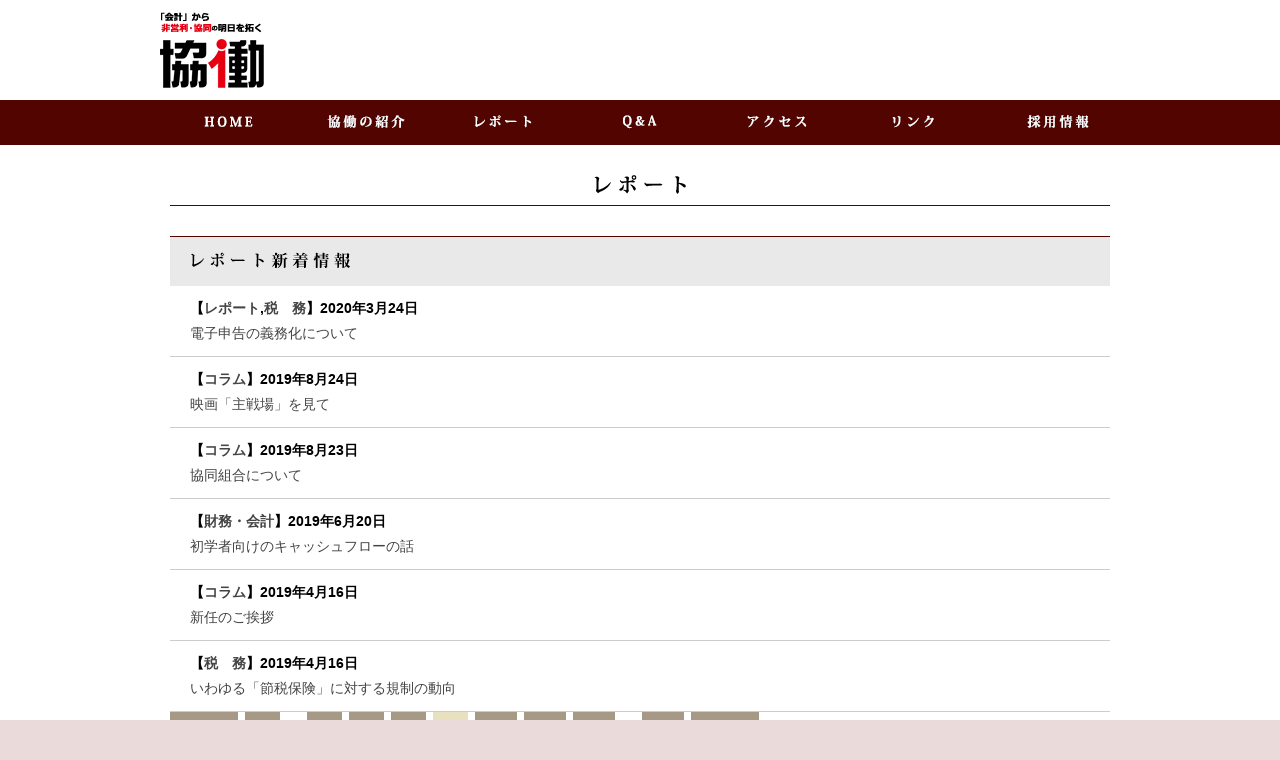

--- FILE ---
content_type: text/html; charset=UTF-8
request_url: https://www.kyodo-cpa.com/report/page/9
body_size: 28571
content:
<!doctype html>
<html lang="ja">
<head>
<!--[if lt IE 9]>
<script src="dist/html5shiv.js"></script>
<![endif]-->
<meta charset="UTF-8">
<title>
レポートの記事一覧 ｜ 協働公認会計士共同事務所ホームページ
</title>
<meta name="description" content="協働は、私たちの事務所の通称です。業界登録している正式名称は「協働公認会計士共同事務所」です。少数の公認会計士の共同の事務所ですが、監査、会計指導、経営調査、会計管理調査、経営改善指導、各種セミナーの指導、会計基準作成指導、経営分析、決算書分析、事業再生指導などの業務を中心に活動しています。">
<meta name="keywords" content="公認会計士,事務所,法律,税務,非営利,協働,協同,共同,きょうどう,税金,会計集団,経営,バランス,ニュース">
<link href="https://www.kyodo-cpa.com/wp-content/themes/kyodo/style.css" rel="stylesheet" type="text/css">
<script src="https://ajax.googleapis.com/ajax/libs/jquery/1.12.4/jquery.min.js"></script>
<script src="https://www.kyodo-cpa.com/wp-content/themes/kyodo/js/jquery.tools.min.js"></script>
<script>
		$(document).ready(function() {
			var pagetop = $('.pagetop');
			$(window).scroll(function () {
				if ($(this).scrollTop() > 100) {
					pagetop.fadeIn();
				} else {
					pagetop.fadeOut();
				}
			});
		    pagetop.click(function () {
				$('body, html').animate({ scrollTop: 0 }, 500);
				return false;
		    });
		});
</script>
<script>
	$(function(){
		$("#acthemeMenu2 dt").on("click", function() {
			$(this).next().slideToggle();
		});
	});
	
</script>
    

<!-- Global site tag (gtag.js) - Google Analytics -->
<script async src="https://www.googletagmanager.com/gtag/js?id=UA-133651973-4"></script>
<script>
  window.dataLayer = window.dataLayer || [];
  function gtag(){dataLayer.push(arguments);}
  gtag('js', new Date());

  gtag('config', 'UA-133651973-4');
</script>    
    
<meta name='robots' content='max-image-preview:large' />
<link rel='stylesheet' id='wp-block-library-css' href='https://www.kyodo-cpa.com/wp-includes/css/dist/block-library/style.min.css?ver=6.3.7' type='text/css' media='all' />
<style id='classic-theme-styles-inline-css' type='text/css'>
/*! This file is auto-generated */
.wp-block-button__link{color:#fff;background-color:#32373c;border-radius:9999px;box-shadow:none;text-decoration:none;padding:calc(.667em + 2px) calc(1.333em + 2px);font-size:1.125em}.wp-block-file__button{background:#32373c;color:#fff;text-decoration:none}
</style>
<style id='global-styles-inline-css' type='text/css'>
body{--wp--preset--color--black: #000000;--wp--preset--color--cyan-bluish-gray: #abb8c3;--wp--preset--color--white: #ffffff;--wp--preset--color--pale-pink: #f78da7;--wp--preset--color--vivid-red: #cf2e2e;--wp--preset--color--luminous-vivid-orange: #ff6900;--wp--preset--color--luminous-vivid-amber: #fcb900;--wp--preset--color--light-green-cyan: #7bdcb5;--wp--preset--color--vivid-green-cyan: #00d084;--wp--preset--color--pale-cyan-blue: #8ed1fc;--wp--preset--color--vivid-cyan-blue: #0693e3;--wp--preset--color--vivid-purple: #9b51e0;--wp--preset--gradient--vivid-cyan-blue-to-vivid-purple: linear-gradient(135deg,rgba(6,147,227,1) 0%,rgb(155,81,224) 100%);--wp--preset--gradient--light-green-cyan-to-vivid-green-cyan: linear-gradient(135deg,rgb(122,220,180) 0%,rgb(0,208,130) 100%);--wp--preset--gradient--luminous-vivid-amber-to-luminous-vivid-orange: linear-gradient(135deg,rgba(252,185,0,1) 0%,rgba(255,105,0,1) 100%);--wp--preset--gradient--luminous-vivid-orange-to-vivid-red: linear-gradient(135deg,rgba(255,105,0,1) 0%,rgb(207,46,46) 100%);--wp--preset--gradient--very-light-gray-to-cyan-bluish-gray: linear-gradient(135deg,rgb(238,238,238) 0%,rgb(169,184,195) 100%);--wp--preset--gradient--cool-to-warm-spectrum: linear-gradient(135deg,rgb(74,234,220) 0%,rgb(151,120,209) 20%,rgb(207,42,186) 40%,rgb(238,44,130) 60%,rgb(251,105,98) 80%,rgb(254,248,76) 100%);--wp--preset--gradient--blush-light-purple: linear-gradient(135deg,rgb(255,206,236) 0%,rgb(152,150,240) 100%);--wp--preset--gradient--blush-bordeaux: linear-gradient(135deg,rgb(254,205,165) 0%,rgb(254,45,45) 50%,rgb(107,0,62) 100%);--wp--preset--gradient--luminous-dusk: linear-gradient(135deg,rgb(255,203,112) 0%,rgb(199,81,192) 50%,rgb(65,88,208) 100%);--wp--preset--gradient--pale-ocean: linear-gradient(135deg,rgb(255,245,203) 0%,rgb(182,227,212) 50%,rgb(51,167,181) 100%);--wp--preset--gradient--electric-grass: linear-gradient(135deg,rgb(202,248,128) 0%,rgb(113,206,126) 100%);--wp--preset--gradient--midnight: linear-gradient(135deg,rgb(2,3,129) 0%,rgb(40,116,252) 100%);--wp--preset--font-size--small: 13px;--wp--preset--font-size--medium: 20px;--wp--preset--font-size--large: 36px;--wp--preset--font-size--x-large: 42px;--wp--preset--spacing--20: 0.44rem;--wp--preset--spacing--30: 0.67rem;--wp--preset--spacing--40: 1rem;--wp--preset--spacing--50: 1.5rem;--wp--preset--spacing--60: 2.25rem;--wp--preset--spacing--70: 3.38rem;--wp--preset--spacing--80: 5.06rem;--wp--preset--shadow--natural: 6px 6px 9px rgba(0, 0, 0, 0.2);--wp--preset--shadow--deep: 12px 12px 50px rgba(0, 0, 0, 0.4);--wp--preset--shadow--sharp: 6px 6px 0px rgba(0, 0, 0, 0.2);--wp--preset--shadow--outlined: 6px 6px 0px -3px rgba(255, 255, 255, 1), 6px 6px rgba(0, 0, 0, 1);--wp--preset--shadow--crisp: 6px 6px 0px rgba(0, 0, 0, 1);}:where(.is-layout-flex){gap: 0.5em;}:where(.is-layout-grid){gap: 0.5em;}body .is-layout-flow > .alignleft{float: left;margin-inline-start: 0;margin-inline-end: 2em;}body .is-layout-flow > .alignright{float: right;margin-inline-start: 2em;margin-inline-end: 0;}body .is-layout-flow > .aligncenter{margin-left: auto !important;margin-right: auto !important;}body .is-layout-constrained > .alignleft{float: left;margin-inline-start: 0;margin-inline-end: 2em;}body .is-layout-constrained > .alignright{float: right;margin-inline-start: 2em;margin-inline-end: 0;}body .is-layout-constrained > .aligncenter{margin-left: auto !important;margin-right: auto !important;}body .is-layout-constrained > :where(:not(.alignleft):not(.alignright):not(.alignfull)){max-width: var(--wp--style--global--content-size);margin-left: auto !important;margin-right: auto !important;}body .is-layout-constrained > .alignwide{max-width: var(--wp--style--global--wide-size);}body .is-layout-flex{display: flex;}body .is-layout-flex{flex-wrap: wrap;align-items: center;}body .is-layout-flex > *{margin: 0;}body .is-layout-grid{display: grid;}body .is-layout-grid > *{margin: 0;}:where(.wp-block-columns.is-layout-flex){gap: 2em;}:where(.wp-block-columns.is-layout-grid){gap: 2em;}:where(.wp-block-post-template.is-layout-flex){gap: 1.25em;}:where(.wp-block-post-template.is-layout-grid){gap: 1.25em;}.has-black-color{color: var(--wp--preset--color--black) !important;}.has-cyan-bluish-gray-color{color: var(--wp--preset--color--cyan-bluish-gray) !important;}.has-white-color{color: var(--wp--preset--color--white) !important;}.has-pale-pink-color{color: var(--wp--preset--color--pale-pink) !important;}.has-vivid-red-color{color: var(--wp--preset--color--vivid-red) !important;}.has-luminous-vivid-orange-color{color: var(--wp--preset--color--luminous-vivid-orange) !important;}.has-luminous-vivid-amber-color{color: var(--wp--preset--color--luminous-vivid-amber) !important;}.has-light-green-cyan-color{color: var(--wp--preset--color--light-green-cyan) !important;}.has-vivid-green-cyan-color{color: var(--wp--preset--color--vivid-green-cyan) !important;}.has-pale-cyan-blue-color{color: var(--wp--preset--color--pale-cyan-blue) !important;}.has-vivid-cyan-blue-color{color: var(--wp--preset--color--vivid-cyan-blue) !important;}.has-vivid-purple-color{color: var(--wp--preset--color--vivid-purple) !important;}.has-black-background-color{background-color: var(--wp--preset--color--black) !important;}.has-cyan-bluish-gray-background-color{background-color: var(--wp--preset--color--cyan-bluish-gray) !important;}.has-white-background-color{background-color: var(--wp--preset--color--white) !important;}.has-pale-pink-background-color{background-color: var(--wp--preset--color--pale-pink) !important;}.has-vivid-red-background-color{background-color: var(--wp--preset--color--vivid-red) !important;}.has-luminous-vivid-orange-background-color{background-color: var(--wp--preset--color--luminous-vivid-orange) !important;}.has-luminous-vivid-amber-background-color{background-color: var(--wp--preset--color--luminous-vivid-amber) !important;}.has-light-green-cyan-background-color{background-color: var(--wp--preset--color--light-green-cyan) !important;}.has-vivid-green-cyan-background-color{background-color: var(--wp--preset--color--vivid-green-cyan) !important;}.has-pale-cyan-blue-background-color{background-color: var(--wp--preset--color--pale-cyan-blue) !important;}.has-vivid-cyan-blue-background-color{background-color: var(--wp--preset--color--vivid-cyan-blue) !important;}.has-vivid-purple-background-color{background-color: var(--wp--preset--color--vivid-purple) !important;}.has-black-border-color{border-color: var(--wp--preset--color--black) !important;}.has-cyan-bluish-gray-border-color{border-color: var(--wp--preset--color--cyan-bluish-gray) !important;}.has-white-border-color{border-color: var(--wp--preset--color--white) !important;}.has-pale-pink-border-color{border-color: var(--wp--preset--color--pale-pink) !important;}.has-vivid-red-border-color{border-color: var(--wp--preset--color--vivid-red) !important;}.has-luminous-vivid-orange-border-color{border-color: var(--wp--preset--color--luminous-vivid-orange) !important;}.has-luminous-vivid-amber-border-color{border-color: var(--wp--preset--color--luminous-vivid-amber) !important;}.has-light-green-cyan-border-color{border-color: var(--wp--preset--color--light-green-cyan) !important;}.has-vivid-green-cyan-border-color{border-color: var(--wp--preset--color--vivid-green-cyan) !important;}.has-pale-cyan-blue-border-color{border-color: var(--wp--preset--color--pale-cyan-blue) !important;}.has-vivid-cyan-blue-border-color{border-color: var(--wp--preset--color--vivid-cyan-blue) !important;}.has-vivid-purple-border-color{border-color: var(--wp--preset--color--vivid-purple) !important;}.has-vivid-cyan-blue-to-vivid-purple-gradient-background{background: var(--wp--preset--gradient--vivid-cyan-blue-to-vivid-purple) !important;}.has-light-green-cyan-to-vivid-green-cyan-gradient-background{background: var(--wp--preset--gradient--light-green-cyan-to-vivid-green-cyan) !important;}.has-luminous-vivid-amber-to-luminous-vivid-orange-gradient-background{background: var(--wp--preset--gradient--luminous-vivid-amber-to-luminous-vivid-orange) !important;}.has-luminous-vivid-orange-to-vivid-red-gradient-background{background: var(--wp--preset--gradient--luminous-vivid-orange-to-vivid-red) !important;}.has-very-light-gray-to-cyan-bluish-gray-gradient-background{background: var(--wp--preset--gradient--very-light-gray-to-cyan-bluish-gray) !important;}.has-cool-to-warm-spectrum-gradient-background{background: var(--wp--preset--gradient--cool-to-warm-spectrum) !important;}.has-blush-light-purple-gradient-background{background: var(--wp--preset--gradient--blush-light-purple) !important;}.has-blush-bordeaux-gradient-background{background: var(--wp--preset--gradient--blush-bordeaux) !important;}.has-luminous-dusk-gradient-background{background: var(--wp--preset--gradient--luminous-dusk) !important;}.has-pale-ocean-gradient-background{background: var(--wp--preset--gradient--pale-ocean) !important;}.has-electric-grass-gradient-background{background: var(--wp--preset--gradient--electric-grass) !important;}.has-midnight-gradient-background{background: var(--wp--preset--gradient--midnight) !important;}.has-small-font-size{font-size: var(--wp--preset--font-size--small) !important;}.has-medium-font-size{font-size: var(--wp--preset--font-size--medium) !important;}.has-large-font-size{font-size: var(--wp--preset--font-size--large) !important;}.has-x-large-font-size{font-size: var(--wp--preset--font-size--x-large) !important;}
.wp-block-navigation a:where(:not(.wp-element-button)){color: inherit;}
:where(.wp-block-post-template.is-layout-flex){gap: 1.25em;}:where(.wp-block-post-template.is-layout-grid){gap: 1.25em;}
:where(.wp-block-columns.is-layout-flex){gap: 2em;}:where(.wp-block-columns.is-layout-grid){gap: 2em;}
.wp-block-pullquote{font-size: 1.5em;line-height: 1.6;}
</style>
</head>

	<body>
    	<header>
    		<img src="https://www.kyodo-cpa.com/wp-content/themes/kyodo/img/logo.png" alt="協働　公認会計士共同事務所" />
    	</header>
<!-- ▲ header ▲ -->
        <nav>
			<ul class="menu">
    			<li class="menu__single">
        			<a href="https://www.kyodo-cpa.com" class="init-bottom"><img src="https://www.kyodo-cpa.com/wp-content/themes/kyodo/img/nav1.png" alt="HOME" /></a>
    			</li>
                <li class="menu__single">
        			<a href="https://www.kyodo-cpa.com/syokai" class="init-bottom"><img src="https://www.kyodo-cpa.com/wp-content/themes/kyodo/img/nav2.png" alt="協働の紹介" /></a>
    			</li>
                <li class="menu__single">
        			<a href="https://www.kyodo-cpa.com/report" class="init-bottom"><img src="https://www.kyodo-cpa.com/wp-content/themes/kyodo/img/nav3.png" alt="レポート" /></a>
        			<ul class="menu__second-level">
                        <li><a href="https://www.kyodo-cpa.com/01zaimu"><img src="https://www.kyodo-cpa.com/wp-content/themes/kyodo/img/nav3_1.png" alt="財務・会計" /></a></li>
                        <li><a href="https://www.kyodo-cpa.com/01zeimu"><img src="https://www.kyodo-cpa.com/wp-content/themes/kyodo/img/nav3_2.png" alt="税務" /></a></li>
                        <li><a href="https://www.kyodo-cpa.com/01hieiri"><img src="https://www.kyodo-cpa.com/wp-content/themes/kyodo/img/nav3_3.png" alt="非営利・協同" /></a></li>
                        <li><a href="https://www.kyodo-cpa.com/01column"><img src="https://www.kyodo-cpa.com/wp-content/themes/kyodo/img/nav3_4.png" alt="コラム" /></a></li>
        			</ul>
    			</li>
                <li class="menu__single">
        			<a href="https://www.kyodo-cpa.com/qa" class="init-bottom"><img src="https://www.kyodo-cpa.com/wp-content/themes/kyodo/img/nav4.png" alt="Q & A" /></a>
        			<ul class="menu__second-level">
                        <li><a href="https://www.kyodo-cpa.com/02zaimu"><img src="https://www.kyodo-cpa.com/wp-content/themes/kyodo/img/nav3_1.png" alt="財務・会計" /></a></li>
                        <li><a href="https://www.kyodo-cpa.com/02zeimu"><img src="https://www.kyodo-cpa.com/wp-content/themes/kyodo/img/nav3_2.png" alt="税務" /></a></li>
        			</ul>
    			</li>
                <li class="menu__single">
        			<a href="https://www.kyodo-cpa.com/access" class="init-bottom"><img src="https://www.kyodo-cpa.com/wp-content/themes/kyodo/img/nav5.png" alt="アクセス" /></a>
    			</li>
                <li class="menu__single">
        			<a href="https://www.kyodo-cpa.com/link" class="init-bottom"><img src="https://www.kyodo-cpa.com/wp-content/themes/kyodo/img/nav6.png" alt="リンク" /></a>
    			</li>
                <li class="menu__single">
        			<a href="https://www.kyodo-cpa.com/saiyou" class="init-bottom"><img src="https://www.kyodo-cpa.com/wp-content/themes/kyodo/img/nav7.png" alt="採用情報" /></a>
    			</li>
			</ul>
        </nav>        <div class="container">
     		<div id="main">
            	<article>
                	<section id="aisatsu">
                    	<h1><img src="https://www.kyodo-cpa.com/wp-content/themes/kyodo/img/t_report.png" alt="レポート" /></h1>
                    </section>
                    
                    <section id="news2">
                    	<h1><img src="https://www.kyodo-cpa.com/wp-content/themes/kyodo/img/t_news2.png" alt="レポート新着情報" /></h1>

<!-- ▼ kiji ▼ -->

        <ul>
    
            <li><span class="date">【<a href="https://www.kyodo-cpa.com/category/report" rel="category tag">レポート</a>,<a href="https://www.kyodo-cpa.com/category/report/01zeimu" rel="category tag">税　務</a>】<time datetime="2020-03-24T13:50:06+09:00">2020年3月24日</time></span><br><a href="https://www.kyodo-cpa.com/report/2020/0324_151.html">電子申告の義務化について</a></li>

    
            <li><span class="date">【<a href="https://www.kyodo-cpa.com/category/report/01column" rel="category tag">コラム</a>】<time datetime="2019-08-24T16:55:55+09:00">2019年8月24日</time></span><br><a href="https://www.kyodo-cpa.com/report/01column/2019/0824_127.html">映画「主戦場」を見て</a></li>

    
            <li><span class="date">【<a href="https://www.kyodo-cpa.com/category/report/01column" rel="category tag">コラム</a>】<time datetime="2019-08-23T22:51:43+09:00">2019年8月23日</time></span><br><a href="https://www.kyodo-cpa.com/report/01column/2019/0823_130.html">協同組合について</a></li>

    
            <li><span class="date">【<a href="https://www.kyodo-cpa.com/category/report/01zaimu" rel="category tag">財務・会計</a>】<time datetime="2019-06-20T15:37:29+09:00">2019年6月20日</time></span><br><a href="https://www.kyodo-cpa.com/report/01zaimu/2019/0620_37.html">初学者向けのキャッシュフローの話</a></li>

    
            <li><span class="date">【<a href="https://www.kyodo-cpa.com/category/report/01column" rel="category tag">コラム</a>】<time datetime="2019-04-16T15:04:28+09:00">2019年4月16日</time></span><br><a href="https://www.kyodo-cpa.com/report/01column/2019/0416_32.html">新任のご挨拶</a></li>

    
            <li><span class="date">【<a href="https://www.kyodo-cpa.com/category/report/01zeimu" rel="category tag">税　務</a>】<time datetime="2019-04-16T14:21:02+09:00">2019年4月16日</time></span><br><a href="https://www.kyodo-cpa.com/report/01zeimu/2019/0416_28.html">いわゆる「節税保険」に対する規制の動向</a></li>

        </ul>

<!-- 下記のコードをページャーを配置する場所に貼り付けます -->

<div id="pagenation">
	<ul id="pagenation-list">
	<li><a class="prev" href="https://www.kyodo-cpa.com/report/page/8">≪ Prev</a></li>
	<li><a class="num" href="https://www.kyodo-cpa.com/report/">1</a></li>
	<li><span class="omit">...</span></li>
	<li><a class="num" href="https://www.kyodo-cpa.com/report/page/6">6</a></li>
	<li><a class="num" href="https://www.kyodo-cpa.com/report/page/7">7</a></li>
	<li><a class="num" href="https://www.kyodo-cpa.com/report/page/8">8</a></li>
	<li><span class="current">9</span></li>
	<li><a class="num" href="https://www.kyodo-cpa.com/report/page/10">10</a></li>
	<li><a class="num" href="https://www.kyodo-cpa.com/report/page/11">11</a></li>
	<li><a class="num" href="https://www.kyodo-cpa.com/report/page/12">12</a></li>
	<li><span class="omit">...</span></li>
	<li><a class="num" href="https://www.kyodo-cpa.com/report/page/25">25</a></li>
	<li><a class="next"  href="https://www.kyodo-cpa.com/report/page/10">Next ≫</a></li>
	</ul>
</div>

<!-- ▲ kiji ▲ -->                    </section>
                   <section>
                    	<dl id="acthemeMenu2">
							<dt>財務・会計</dt>
							<dd>
                            	<ul>
    <li><a href="https://www.kyodo-cpa.com/report/2025/0313_500.html">新「公益法人会計基準」の検討すべき課題</a></li>
    <li><a href="https://www.kyodo-cpa.com/report/2024/0925_475.html">非営利会計におけるキャッシュ・フロー計算書の考察</a></li>
    <li><a href="https://www.kyodo-cpa.com/report/2024/0725_465.html">「公益認定法」改定にともなう会計・財務上の取り扱いに関する動向</a></li>
    <li><a href="https://www.kyodo-cpa.com/report/2023/1221_438.html">所有権移転外ファイナンス・リースの管理について</a></li>
    <li><a href="https://www.kyodo-cpa.com/report/2023/0925_427.html">社会福祉法人における「組織再編」</a></li>
    <li><a href="https://www.kyodo-cpa.com/report/2023/0407_415.html">事業協同組合の解散と清算による残余財産の分配について</a></li>
    <li><a href="https://www.kyodo-cpa.com/report/2023/0325_412.html">社会福祉法人における経営分析の留意点</a></li>
    <li><a href="https://www.kyodo-cpa.com/report/2022/1104_399.html">介護保険にかかる負担金未収金管理</a></li>
    <li><a href="https://www.kyodo-cpa.com/report/2022/0719_383.html">病院等医療機関を運営する公益法人における収支相償基準の検討課題</a></li>
    <li><a href="https://www.kyodo-cpa.com/report/2021/1119_342.html">国や地方公共団体から現物給付をうけた場合の会計処理</a></li>
                                </ul>
                            </dd>
						</dl>
                        <dl id="acthemeMenu2">
							<dt>税務</dt>
							<dd>
                            	<ul>    <li><a href="https://www.kyodo-cpa.com/report/2025/0220_492.html">シリーズ‐2025年度「税制改正大綱」を考える           第1回「103万円の壁」への対応と影響</a></li>
    <li><a href="https://www.kyodo-cpa.com/report/2024/0816_472.html">医療機関における消費税制度の問題点等解消に向けて</a></li>
    <li><a href="https://www.kyodo-cpa.com/report/2024/0814_467.html">令和6年度賃上げ促進税制について</a></li>
    <li><a href="https://www.kyodo-cpa.com/report/2023/1221_445.html">令和5年度　相続税と贈与税の改正</a></li>
    <li><a href="https://www.kyodo-cpa.com/report/2022/1228_402.html">2023年度「税制改正大綱」におけるインボイス制度の追加措置</a></li>
    <li><a href="https://www.kyodo-cpa.com/report/2022/0416_363.html">インボイス制度導入後の「経過措置」と会計処理からみる問題点</a></li>
    <li><a href="https://www.kyodo-cpa.com/report/2022/0210_352.html">令和4年度（2022年度）税制改正大綱について</a></li>
    <li><a href="https://www.kyodo-cpa.com/report/2021/1119_342.html">国や地方公共団体から現物給付をうけた場合の会計処理</a></li>
    <li><a href="https://www.kyodo-cpa.com/report/2021/1108_340.html">医療機関における負担金未収金の管理</a></li>
    <li><a href="https://www.kyodo-cpa.com/report/01zeimu/2021/0917_335.html">消費税「インボイス制度」の概要と問題点</a></li>
                                </ul>
                            </dd>
						</dl>
                        <dl id="acthemeMenu2">
							<dt>非営利・協同</dt>
							<dd>
                            	<ul>    <li><a href="https://www.kyodo-cpa.com/report/2023/1215_435.html">労働者協同組合の紹介と今後の期待</a></li>
    <li><a href="https://www.kyodo-cpa.com/report/01hieiri/2018/0511_36.html">非営利事業体における消費税計算上の不利益</a></li>
    <li><a href="https://www.kyodo-cpa.com/report/01hieiri/2018/0511_60.html">認定NPO法人制度について</a></li>
    <li><a href="https://www.kyodo-cpa.com/report/01hieiri/2018/0305_61.html">非営利・協同論の系譜</a></li>
    <li><a href="https://www.kyodo-cpa.com/report/01hieiri/2017/0201_99.html">現代社会での非営利・協同事業組織の存在意義</a></li>
    <li><a href="https://www.kyodo-cpa.com/report/2016/0301_194.html">非営利・協同組織において労働者は搾取されているのか</a></li>
    <li><a href="https://www.kyodo-cpa.com/report/2015/0303_160.html">「地域医療連携推進法人制度(仮称)」は活用し得るか？</a></li>
    <li><a href="https://www.kyodo-cpa.com/report/2014/1115_195.html">非営利・協同の事業組織における予算</a></li>
    <li><a href="https://www.kyodo-cpa.com/report/2011/0602_198.html">非営利・協同事業体と内部統制</a></li>
    <li><a href="https://www.kyodo-cpa.com/report/2005/1001_199.html">何のための障害者自立支援法？</a></li>
                                </ul>
                            </dd>
						</dl>
                        <dl id="acthemeMenu2">
							<dt>コラム</dt>
							<dd>
                            	<ul>    <li><a href="https://www.kyodo-cpa.com/report/2024/0816_468.html">ご挨拶</a></li>
    <li><a href="https://www.kyodo-cpa.com/report/2024/0617_461.html">定額減税について考える</a></li>
    <li><a href="https://www.kyodo-cpa.com/report/2023/0904_424.html">世論を政治を動かすには</a></li>
    <li><a href="https://www.kyodo-cpa.com/report/2023/0311_410.html">ご挨拶</a></li>
    <li><a href="https://www.kyodo-cpa.com/report/2022/0715_382.html">帰任のご挨拶</a></li>
    <li><a href="https://www.kyodo-cpa.com/report/01column/2022/0428_377.html">改めて今、「非営利・協同」について</a></li>
    <li><a href="https://www.kyodo-cpa.com/report/01column/2022/0307_358.html">ご挨拶</a></li>
    <li><a href="https://www.kyodo-cpa.com/report/01column/2022/0210_353.html">『児童手当の所得制限を考える～子どもの権利条約に逆行する政策』</a></li>
    <li><a href="https://www.kyodo-cpa.com/report/01column/2021/1218_345.html">ご挨拶</a></li>
    <li><a href="https://www.kyodo-cpa.com/report/2021/0820_327.html">セルフメディケーション税制と社会保障の切り捨て</a></li>
                                </ul>
                            </dd>
						</dl>
                    </section>

                       
        		</article>
        	</div>
        </div>
<!-- ▼ footer ▼ -->
        <div id="footnav">
        	<div class="footnav">
            	<ul>
                	<li><a href="https://www.kyodo-cpa.com" class="init-bottom"><img src="https://www.kyodo-cpa.com/wp-content/themes/kyodo/img/footnav1.png" alt="HOME" /></a></li>
                    <li><a href="https://www.kyodo-cpa.com/syokai" class="init-bottom"><img src="https://www.kyodo-cpa.com/wp-content/themes/kyodo/img/footnav2.png" alt="協働の紹介" /></a></li>
                    <li>
                    	<a href="https://www.kyodo-cpa.com/report" class="init-bottom"><img src="https://www.kyodo-cpa.com/wp-content/themes/kyodo/img/footnav3.png" alt="レポート" /></a>
                    	<ul class="footnav_2nd">
                        	<li><a href="https://www.kyodo-cpa.com/01zaimu">- 財務・会計</a></li>
                            <li><a href="https://www.kyodo-cpa.com/01zeimu">- 税務</a></li>
                            <li><a href="https://www.kyodo-cpa.com/01hieiri">- 非営利・協同</a></li>
                            <li><a href="https://www.kyodo-cpa.com/01column">- コラム</a></li>
                        </ul>
                    </li>
                    <li>
                    	<a href="https://www.kyodo-cpa.com/qa" class="init-bottom"><img src="https://www.kyodo-cpa.com/wp-content/themes/kyodo/img/footnav4.png" alt="Q & A" /></a>
                    	<ul class="footnav_2nd">
                        	<li><a href="https://www.kyodo-cpa.com/02zaimu">- 財務・会計</a></li>
                            <li><a href="https://www.kyodo-cpa.com/02zeimu">- 税務</a></li>
                        </ul>
                    </li>
                    <li><a href="https://www.kyodo-cpa.com/access" class="init-bottom"><img src="https://www.kyodo-cpa.com/wp-content/themes/kyodo/img/footnav5.png" alt="アクセス" /></a></li>
                    <li><a href="https://www.kyodo-cpa.com/link" class="init-bottom"><img src="https://www.kyodo-cpa.com/wp-content/themes/kyodo/img/footnav6.png" alt="リンク" /></a></li>
                    <li><a href="https://www.kyodo-cpa.com/saiyou" class="init-bottom"><img src="https://www.kyodo-cpa.com/wp-content/themes/kyodo/img/footnav7.png" alt="採用情報" /></a></li>
                </ul>
            </div>
            <div class="clear"></div>
        </div>
        <footer>
        	<div class="copy">
        		<img src="https://www.kyodo-cpa.com/wp-content/themes/kyodo/img/copy.png" alt="copyright" />
        	</div>
        </footer>
        <p class="pagetop"><a href="#top">トップへ戻る</a></p>
	</body>


</html>

--- FILE ---
content_type: text/css
request_url: https://www.kyodo-cpa.com/wp-content/themes/kyodo/style.css
body_size: 166
content:
/*
Theme Name: kyodo themes
Theme URL: 
Description: 協働HPテーマ
Author: aik
Version: 1.0
*/

@import url("css/style.css");
@import url("css/add.css");

--- FILE ---
content_type: text/css
request_url: https://www.kyodo-cpa.com/wp-content/themes/kyodo/css/style.css
body_size: 6284
content:
@charset "UTF-8";
/* CSS Document */

html{background-color:#EADAD9;}

body {
	width: 100%;
	margin: 0;
	padding: 0;
	font-family: "メイリオ", Meiryo, "ヒラギノ角ゴ Pro W3", "Hiragino Kaku Gothic Pro", "ＭＳ Ｐゴシック", "MS PGothic", sans-serif;
	font-size:14px;
	line-height:150%;
/*	background-image:url(../img/bg.png); */
	background-repeat:no-repeat;
	background-size:cover;
	background-color:#fff;
	}

img{
	border: none;
	margin: 0;
	padding: 0;
	vertical-align:bottom;
	}
	
.clear{clear:both;}

a img:hover{
	opacity:0.5;
	filter: alpha(opacity=50) ;	/* Ie用 */
	-webkit-transition: 0.6s;
	transition: 0.6s;}

header{
	width:960px;
	height:100px;
	margin:auto;
	padding-top:12px;
	box-sizing:border-box;
	}

ul{
	margin:0 0 0 1em;
	padding:0;
	list-style:inside;
	}
a{ text-decoration:none;}
/*-------------------------------------ナビここから*/
nav{
	width:100%;
	background-color:#520500;
	}

nav ul li{ list-style:none;}
.menu, .menu__second-level{ margin:0; padding:0;}

.menu {
    position: relative;
    width:960px;
    height:45px;
    margin: 0 auto;
}

.menu > li {
    float: left;
    width:137px;
    height:45px;
    line-height:45px;
}

.menu > li a {
    display: block;
    color: #fff;
}

.menu > li a:hover {
    color: #999;
}

ul.menu__second-level {
    visibility: hidden;
    opacity: 0;
    z-index: 1;
}

ul.menu__third-level {
    visibility: hidden;
    opacity: 0;
}

ul.menu__fourth-level {
    visibility: hidden;
    opacity: 0;
}

.menu > li:hover {
    background: #072A24;
    -webkit-transition: all .5s;
    transition: all .5s;
}

/*.menu__second-level li {
    border-top: 1px solid #111;
}

.menu__third-level li {
    border-top: 1px solid #111;
}

.menu__second-level li a:hover {
    background: #111;
}

.menu__third-level li a:hover {
    background: #2a1f1f;
}

.menu__fourth-level li a:hover {
    background: #1d0f0f;
}


/* floatクリア */
.menu:before,
.menu:after {
    content: " ";
    display: table;
}

.menu:after {
    clear: both;
}

.menu {
    *zoom: 1;
}

.menu > li.menu__single {
    position: relative;
}

li.menu__single ul.menu__second-level {
    position: absolute;
    top: 40px;
    width: 100%;
    background:#520500;
    -webkit-transition: all .2s ease;
    transition: all .2s ease;
}

li.menu__single:hover ul.menu__second-level {
    top:45px;
    visibility: visible;
    opacity: 1;
	}

/*-------------------------------------メインここから*/
.container{
	width:960px;
	margin:30px auto 50px auto;
	}

#main{
	width:940px;
	margin:auto;
	}

#aisatsu{ margin-bottom:30px;}	
#aisatsu p{ margin:0; padding:0;}
#aisatsu h1{ margin:0 0 10px 0;}

p.member{
	line-height:200%;
	font-size:16px;
	}

.waku{
	background-color:#fff;
	padding:20px;
	box-sizing:border-box;
	margin:10px 0;
	}


/*格納*/
#acthemeMenu2 dt{
	box-sizing:border-box;
	padding-left:10px;
	display:block;
	width:940px;
	font-size:16px;
	line-height:40px;
	cursor:pointer;
	background-color:#eee;
	border-left:5px solid #7D241A;
	}
#acthemeMenu2 dd{
	width:100%;
	display:none;
	margin:0;
	padding:10px 0;
	background-color:#fff;
	}

#acthemeMenu2 li{
	list-style-type:square;
	padding:5px 0;
	}


#otoiawase table{
	width:80%;
	margin:auto;
	border-collapse:collapse;
	}
	
#otoiawase th{
	border-bottom:1px solid #444;
	vertical-align:middle;
	text-align:left;
	width:30%;
	}
	
#otoiawase th.lst{border-bottom:1px solid #444;}

#otoiawase td{
	border-bottom:1px solid #444;
	padding-top:25px;
	padding-bottom:25px;
	box-sizing:border-box;
	width:50%;
	}

#otoiawase input[type=text] { margin:0; width:100%; font-size:16px;}
#otoiawase textarea{width:100%; height:100px; font-size:16px;}

/*-------------------------------------新着情報ここから*/
#news{
	width:620px;
	float:left;
	margin-right:10px;
	background-color:#fff;
	box-sizing:border-box;
	}
	
#news h1, #news2 h1{ margin:0 0 10px 0;}
#news .date, #news2 .date{ font-weight:bold;}
#news a, #news2 a{ text-decoration:none; color:#444444;}

#news ul, #news2 ul{
	list-style-position: inside;
	padding:0;
	margin:0;
	}
	
#news ul li{
	list-style:none;
	border-bottom:1px solid #CCCCCC;
	margin-top:26px;
	padding-bottom:15px;
	padding-left:20px;
	line-height:180%;
	}

#news2{
	width:940px;
	margin-right:10px;
	background-color:#fff;
	box-sizing:border-box;
	}

#news2 ul li{
	list-style:none;
	border-bottom:1px solid #CCCCCC;
	margin-top:10px;
	padding-bottom:10px;
	padding-left:20px;
	line-height:180%;
	}

/*-------------------------------------サイドここから*/
#side{
	width:300px;
	float:left;
	margin-left:10px;
	}

.search{ background-color:#A6886A; padding-bottom:15px; margin-bottom:20px;}

input[type=text] {
	margin-left:19px;
	width:205px;
	box-sizing: border-box;
	border:1px solid #520500;
	color:#666;
	height:25px;
	float:left;
	}

#side img.btn{ margin-bottom:20px;}


/*-------------------------------------フッターここから*/
#footnav{
	width:100%;
	background-color:#7D241A;
	padding-bottom:10px;
	}

.footnav{
	width:960px;
	margin:auto;
	}

.footnav ul{
	list-style:none;
	margin:0;
	padding:0;
	}

.footnav ul li{
	float: left;
    width:137px;
	}
	
.footnav_2nd li{font-size:12px; padding-left:30px;}	
.footnav_2nd li a{ text-decoration:none; color:#fff;}

footer{ background-color:#EADAD9; width:100%; padding-bottom:50px;}
.copy{ width:960px; margin:auto;}



/*-------------------------------------トップに戻るここから*/
.pagetop {
    display: none;
    position: fixed;
    bottom: 30px;
    right: 30px;
	letter-spacing: 0px;
	}

.pagetop a {
	display: block;
	background-color: #7D241A;
	text-align: center;
	color: #FFF;
	font-size: 12px;
	text-decoration: none;
	padding: 20px 15px;
	border-radius: 50%;
}
 
.pagetop a:hover {
    display: block;
    background-color:#9d7c57;
    text-align: center;
    color: #fff;
    font-size: 12px;
    text-decoration: none;
    padding:20px 15px;
	border-radius: 50%;
}

--- FILE ---
content_type: text/css
request_url: https://www.kyodo-cpa.com/wp-content/themes/kyodo/css/add.css
body_size: 1365
content:
/* CSS Document */

.add_kiji img { margin:.5rem; max-width: 100%; height:auto; }

.add_kiji p { margin-bottom: .8rem; }

h3.add_title { font-size:20px; color:#008000; }

img.alignright { float: right; }
img.alignleft { float: left; }
img.aligncenter { display: block; margin: auto; }

p.add_oshirase { text-align: left; }

.center { text-align: center; }

h1.add_h1 { text-align: center; font-size:150%; padding:1rem; border-bottom:2px solid #ddd; }

/* pager */

#pagenation:after{
	content: ".";
	display: block;
	clear: both;
	height: 0;
	visibility: hidden;
}
#pagenation #pagenation-list li{
	float: left;
	background: none;
	list-style: none;
	padding: 0;
	margin: 0 7px 5px 0;
}
#pagenation #pagenation-list li:last-child{
	margin-left: 0;
}
#pagenation #pagenation-list a,#pagenation #pagenation-list span{
	background: none;
	display: block;
	margin: 0;
	padding: 7px 14px;
	font-size: 12px;
	line-height: 1.5;
	text-align: center;
}
#pagenation #pagenation-list .current{
	background: #E8E1C0;
	color: #9E8A75;
}
#pagenation #pagenation-list .omit{
	padding: 7px 2px;
	color: #777777;
}
#pagenation #pagenation-list li a{
	background: #A69A86;
	color: #FFFFFF;
	text-decoration: none;
}
#pagenation #pagenation-list a:hover{
	background: #80766A;
	color: #FFFFFF;
	text-decoration: none;
}
